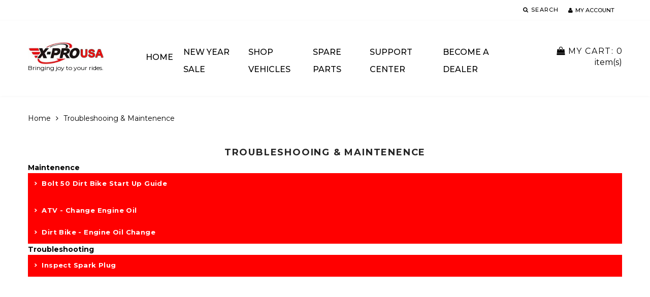

--- FILE ---
content_type: text/html; charset=UTF-8
request_url: https://enormapps.com/faq/embed.php?returncode=jQuery32103586614060348112_1768046112066&faq=3617&_=1768046112067
body_size: 141
content:
jQuery32103586614060348112_1768046112066({"ans":["<p><iframe frameborder=\"0\" src=\"\/\/www.youtube.com\/embed\/88f9VKfzAs0\" width=\"640\" height=\"360\" class=\"note-video-clip\"><\/iframe><br><\/p>","<p><iframe frameborder=\"0\" src=\"\/\/www.youtube.com\/embed\/tCcmY7mRMw0\" width=\"640\" height=\"360\" class=\"note-video-clip\"><\/iframe><br><\/p>","<p><iframe frameborder=\"0\" src=\"\/\/www.youtube.com\/embed\/bjhAY69iGI4\" width=\"640\" height=\"360\" class=\"note-video-clip\"><\/iframe><br><\/p>"],"id":["18213","16769","16768"],"ques":["<p>Bolt 50 Dirt Bike Start Up Guide<\/p>","ATV - Change Engine Oil","Dirt Bike - Engine Oil Change "],"qbg_color":"#FF0000","qfont_color":"#FFFFFF","qborder_color":"#FF0000","qfont_size":"13px","qfont_style":"bold","abg_color":"#FFFFFF","afont_color":"#000000","afont_size":"13px","afont_style":"normal","aborder_color":"#FFFFFF","link_color":"#0000FF","shoplayout":null,"layout":"accordion","faqids":["36170","36171","36172"],"shop_name":"xprousa.myshopify.com","faq_name":"Maintenence","s_title":"no"})





--- FILE ---
content_type: text/html; charset=UTF-8
request_url: https://enormapps.com/faq/embed.php?returncode=jQuery32103586614060348112_1768046112068&faq=3346&_=1768046112069
body_size: 40
content:
jQuery32103586614060348112_1768046112068({"ans":["<p><iframe frameborder=\"0\" src=\"\/\/www.youtube.com\/embed\/xSckvekkK1o\" width=\"640\" height=\"360\" class=\"note-video-clip\"><\/iframe><br><\/p>"],"id":["15901"],"ques":["Inspect Spark Plug"],"qbg_color":"#FF0000","qfont_color":"#FFFFFF","qborder_color":"#FF0000","qfont_size":"13px","qfont_style":"bold","abg_color":"#FFFFFF","afont_color":"#000000","afont_size":"13px","afont_style":"normal","aborder_color":"#FFFFFF","link_color":"#0000FF","shoplayout":null,"layout":"accordion","faqids":["33460"],"shop_name":"xprousa.myshopify.com","faq_name":"ATV Troubleshooting","s_title":"no"})





--- FILE ---
content_type: text/javascript
request_url: https://cdn.shopify.com/extensions/019a58a7-6016-7125-836c-caa66298288a/app-extension-83/assets/av-social-media.js
body_size: 6046
content:
const a0_0x4cb8c9=a0_0x4430;(function(_0x5d1f6f,_0x3372ef){const _0x529d8e=a0_0x4430,_0xf3c17a=_0x5d1f6f();while(!![]){try{const _0x33123c=parseInt(_0x529d8e(0x108))/0x1+parseInt(_0x529d8e(0x125))/0x2+parseInt(_0x529d8e(0x175))/0x3+parseInt(_0x529d8e(0x165))/0x4*(parseInt(_0x529d8e(0x113))/0x5)+-parseInt(_0x529d8e(0x16a))/0x6+-parseInt(_0x529d8e(0x159))/0x7*(parseInt(_0x529d8e(0x12d))/0x8)+-parseInt(_0x529d8e(0x18d))/0x9*(parseInt(_0x529d8e(0x1cd))/0xa);if(_0x33123c===_0x3372ef)break;else _0xf3c17a['push'](_0xf3c17a['shift']());}catch(_0x3687bf){_0xf3c17a['push'](_0xf3c17a['shift']());}}}(a0_0x4c77,0xba1f1));function a0_0x4c77(){const _0x1a0bc8=['viber://forward?text=','general','custom_css','addEventListener','Call','BJFCc','some','LSmZn','HEegm','hostname','</div>','indexOf','catch','writeText','row','remove_branding','Mvybk','Failed\x20to\x20copy:\x20','tnTHL','_blank','lDUOb','SAATN','JHNha','avtooltiptext\x20avbottom','eXtjb','oQceZ','tel:+','https://social-plugins.line.me/lineit/share?url=','whatsapp://send?text=','join','cUITW','Linkedin','pageurl','LjnFs','50%','afterbegin','fiDAV','cIQKN','frOul','CVpRO','BKKjn','PawYR','Gmail','7ZsOgYo','[Avantify\x20Social\x20Icons]\x20Icons\x20displayed\x20-\x20page\x20matched','SRzch','handle','\x27)\x22\x20src=\x22','LYQPY','socialIcons','pRqwA','json','EkaoD','LIGji','OkKqB','332ocAkyP','1|0|5|4|2|3','avdownline','MUHpI','TqudC','1727604LzIrCK','https://www.linkedin.com/shareArticle?url=','listSocial','jlxjL','<style>','jwYzY','log','RFLQr','avBlockSocial','[Avantify\x20Social\x20Icons]\x20Selected\x20pages:','getElementsByClassName','8508TYGgst','unset','Zvrir','\x22\x20onclick=\x22avOpenNewTab(\x27','CeBNp','FMCmg','<div\x20class=\x22preview-modal-social\x22\x20style=\x22','cFWWQ','OYIzj','qUPlQ','TPiBf','MVZUT','orBMB','gUXLO','dtlgi','length','avtooltiptext\x20avtop','cooyO','rightBottom','tooltip','https://www.reddit.com/submit?url=','undefined','replace','sDDcY','9nAImDb','status','error','bxxqs','then','includes','location','leftBottom','KRcxN','img','sms:+','avtooltiptext\x20avright','CkraI','HTTP\x20error!\x20status:\x20','clipboard','jRiwP','toLowerCase','\x0a\x20\x20\x20\x20\x20\x20\x20\x20\x20\x20\x20\x20\x20\x20<div\x20class=\x22preview-branding-social\x22\x20style=\x22','rightTop','block!important;','chat.whatsapp.com','pages/social','tel:','name','TESUp','https://www.facebook.com/sharer/sharer.php?u=','centerBottom','iovGj','\x22>\x0a\x20\x20\x20\x20\x20\x20\x20\x20\x20\x20\x20\x20\x20\x20\x20\x20\x20\x20','FHsqY','SvYOv','avtooltiptext\x20avleft','zblUv','margin_top','bpEyD','href','mailto:','content','qgOmP','fozMJ','hIYqX','string','centerTop','Data\x20fetched\x20successfully:','lBgPl','https://x.com/intent/tweet?url=','translateX(-50%)','type','https://www.tumblr.com/widgets/share/tool?canonicalUrl=','share','[Avantify\x20Social\x20Icons]\x20Invalid\x20URL\x20format:','<style>.preview-modal-social-content{\x0a\x20\x20\x20\x20\x20\x20\x20\x20\x20\x20\x20\x20justify-content:\x20center;\x0a\x20\x20\x20\x20\x20\x20\x20\x20\x20\x20\x20\x20align-items:\x20center\x0a\x20\x20\x20\x20\x20\x20\x20\x20\x20\x20}</style>','hNVKG','leftCenter','none!important;','KzJRr','suTsn','open','isArray','[Avantify\x20Social\x20Icons]\x20Theme\x20Block\x20detected\x20-\x20rendering\x20in\x20block\x20mode','LFtFP','\x0a\x20\x20position:\x20absolute;\x0a\x20\x20bottom:\x20-30px;\x0a\x20\x20left:\x2055%;\x0a\x20\x20transform:\x20translateX(-50%);\x0a\x20\x20font-size:\x2010px;\x0a\x20\x20color:\x20rgb(2\x20211\x20220);\x0a\x20\x20padding:\x203px\x208px;\x0a\x20\x20line-height:\x2020px;\x0a\x20\x20text-align:\x20center;\x0a\x20\x20font-weight:\x20500;\x0a\x20\x20border-radius:\x2020px;\x0a\x20\x20cursor:\x20pointer;\x0a}\x0a.preview-modal-social{\x0a\x20position:\x20fixed;\x0a\x20z-index:1000;\x0a}\x0a.av-social-image{\x0a\x20cursor:\x20pointer;\x0a\x20transition:\x20all\x20.2s\x20ease;\x0a}\x0a.av-social-image:hover{\x0atransform:\x20scale(1.1);\x0a}\x0a\x0a\x0a.avtooltip\x20{\x0a\x20\x20position:\x20relative;\x0a\x20\x20display:\x20inline-block;\x0a}\x0a\x0a.avtooltip\x20.avtooltiptext\x20{\x0a\x20\x20visibility:\x20hidden;\x0a\x20\x20width:\x20120px;\x0a\x20\x20background-color:\x20#555;\x0a\x20\x20color:\x20#fff;\x0a\x20\x20text-align:\x20center;\x0a\x20\x20border-radius:\x206px;\x0a\x20\x20padding:\x205px\x200;\x0a\x20\x20position:\x20absolute;\x0a\x20\x20z-index:\x201;\x0a\x20\x20opacity:\x200;\x0a\x20\x20transition:\x20opacity\x200.3s;\x0a}\x0a\x0a.avtooltip:hover\x20.avtooltiptext\x20{\x0a\x20\x20visibility:\x20visible;\x0a\x20\x20opacity:\x201;\x0a}\x0a\x0a/*\x20avtooltip\x20positioning\x20*/\x0a.avtooltip\x20.avtop\x20{\x0a\x20\x20bottom:\x20125%;\x0a\x20\x20left:\x2050%;\x0a\x20\x20margin-left:\x20-60px;\x0a}\x0a\x0a.avtooltip\x20.avtop::after\x20{\x0a\x20\x20content:\x20\x22\x22;\x0a\x20\x20position:\x20absolute;\x0a\x20\x20top:\x20100%;\x0a\x20\x20left:\x2050%;\x0a\x20\x20margin-left:\x20-5px;\x0a\x20\x20border-width:\x205px;\x0a\x20\x20border-style:\x20solid;\x0a\x20\x20border-color:\x20#555\x20transparent\x20transparent\x20transparent;\x0a}\x0a\x0a.avtooltip\x20.avbottom\x20{\x0a\x20\x20top:\x20125%;\x0a\x20\x20left:\x2050%;\x0a\x20\x20margin-left:\x20-60px;\x0a}\x0a\x0a.avtooltip\x20.avbottom::after\x20{\x0a\x20\x20content:\x20\x22\x22;\x0a\x20\x20position:\x20absolute;\x0a\x20\x20bottom:\x20100%;\x0a\x20\x20left:\x2050%;\x0a\x20\x20margin-left:\x20-5px;\x0a\x20\x20border-width:\x205px;\x0a\x20\x20border-style:\x20solid;\x0a\x20\x20border-color:\x20transparent\x20transparent\x20#555\x20transparent;\x0a}\x0a\x0a.avtooltip\x20.avleft\x20{\x0a\x20\x20top:\x2050%;\x0a\x20\x20right:\x20110%;\x0a\x20\x20margin-top:\x20-25px;\x0a}\x0a\x0a.avtooltip\x20.avleft::after\x20{\x0a\x20\x20content:\x20\x22\x22;\x0a\x20\x20position:\x20absolute;\x0a\x20\x20top:\x2050%;\x0a\x20\x20right:\x20-8%;\x0a\x20\x20margin-top:\x20-5px;\x0a\x20\x20border-width:\x205px;\x0a\x20\x20border-style:\x20solid;\x0a\x20\x20border-color:\x20transparent\x20transparent\x20transparent\x20#555;\x0a}\x0a\x0a.avtooltip\x20.avright\x20{\x0a\x20\x20top:\x2050%;\x0a\x20\x20left:\x20110%;\x0a\x20\x20margin-top:\x20-25px;\x0a}\x0a\x0a.avtooltip\x20.avright::after\x20{\x0a\x20\x20content:\x20\x22\x22;\x0a\x20\x20position:\x20absolute;\x0a\x20\x20top:\x2050%;\x0a\x20\x20left:\x20-8%;\x0a\x20\x20margin-top:\x20-5px;\x0a\x20\x20border-width:\x205px;\x0a\x20\x20border-style:\x20solid;\x0a\x20\x20border-color:\x20transparent\x20#555\x20transparent\x20transparent;\x0a}\x0a\x20\x20','rightCenter','split','13830450hgqLnC','selected_pages','Oqzbv','Pinterest','Share','insertAdjacentHTML','\x22>\x0a\x20\x20\x20\x20\x20\x20\x20\x20\x20\x20\x20\x20\x20\x20\x20\x20Avantify\x0a\x20\x20\x20\x20\x20\x20\x20\x20\x20\x20\x20\x20\x20\x20</div>\x0a\x20\x20\x20\x20\x20\x20\x20\x20\x20\x20\x20\x20</div>\x0a\x20\x20\x20\x20\x20\x20\x20\x20\x20\x0a\x20\x20\x20\x20\x20\x20\x20\x20','BPtzm','pathname','KPaAj','translateY(-50%)','shop','cxQxm','775941-57.myshopify.com','Whatsapp','DjPDA','margin_left','style_background_color','.preview-branding-social','uGyDF','PvePY','leftTop','wBYys','Error\x20fetching\x20data:','SMS','avSocialData','enable','ybESH','OZqwo','styleIconList','map','keys','dibGL','499730qKxZGh','FldqA','</style>','margin_right','WGSik','Facebook','setting','YJVQc','https://pinterest.com/pin/create/button/?url=','[Avantify\x20Social\x20Icons]\x20No\x20Theme\x20Block\x20-\x20rendering\x20in\x20fixed\x20position\x20mode','/pages/','60880UKfoAu','UsqKs','Bottom','neRnN','lDrlS','Kuemd','click','lsvwC','115','margin_bottom','https://wa.me/','Whatsapp\x20(with\x20text)','\x0a\x20\x20.preview-modal-social,\x0a\x20\x20.preview-modal-social\x20*\x20{\x0a\x20\x20\x20\x20pointer-events:\x20auto\x20!important;\x0a\x20\x20\x20\x20z-index:\x202147483647\x20!important;\x0a\x20\x20}\x0a\x0a\x20\x20.preview-modal-social-content\x20{\x0a\x20\x20padding:\x2010px;\x0a\x20\x20background-color:\x20white;\x0a\x20\x20border-radius:\x203px;\x0a\x20\x20display:\x20flex;\x0a\x20\x20flex-direction:\x20column;\x0a\x20\x20align-items:\x20center;\x0a\x20\x20position:\x20relative;\x0a\x20\x20flex-wrap:\x20wrap;\x0a\x20\x20gap:\x2012px;\x0a}\x0a\x0a@media(max-width:\x20768px)\x0a{\x0a\x20\x20.av-social-image{\x0a\x20\x20\x20\x20width:25px\x0a\x20\x20}\x0a}\x0a\x0a\x0a.preview-branding-social\x20{\x0a\x20\x20display:\x20','body','QoMiG','Page\x20link\x20copied,\x20please\x20share\x20on\x20your\x20social\x20media!','styleBranding','pages','2942050HXJsxk','DOXum','hDaOW','mailto:?subject=I\x20wanted\x20you\x20to\x20see\x20this\x20site&amp;body=Check\x20out\x20this\x20site','replaceAll','-30px','beforeend','avCheckExitFileSocial','4406936BEQxOP'];a0_0x4c77=function(){return _0x1a0bc8;};return a0_0x4c77();}typeof window['avCheckExitFileSocial']==='undefined'&&(avantifyInitSocial(),window[a0_0x4cb8c9(0x12c)]=![]);function getAlignmentStyles(_0x135f85){const _0x164f6e=a0_0x4cb8c9,_0x93e123={'zblUv':_0x164f6e(0x1e2),'YJVQc':function(_0x2d0114,_0x5089a9){return _0x2d0114+_0x5089a9;},'FldqA':function(_0xe880f4,_0x448473){return _0xe880f4+_0x448473;},'jRiwP':_0x164f6e(0x1c2),'dtlgi':'50%','LYQPY':_0x164f6e(0x1d7),'gUXLO':_0x164f6e(0x194),'EkaoD':function(_0x2f84e2,_0x4dffd3){return _0x2f84e2+_0x4dffd3;},'pRqwA':_0x164f6e(0x19f),'DOXum':function(_0x39bce9,_0x40a860){return _0x39bce9+_0x40a860;},'ynmlO':_0x164f6e(0x1cb),'ccLaS':function(_0x480471,_0x4fb7ec){return _0x480471+_0x4fb7ec;},'orBMB':_0x164f6e(0x187),'Zvrir':_0x164f6e(0x1bb),'Tkbzg':'centerBottom','OZqwo':function(_0x4fc237,_0x4e9651){return _0x4fc237+_0x4e9651;},'qxNGI':'translate(-50%,\x20-50%)'};switch(_0x135f85['style_content_alignment']){case _0x93e123[_0x164f6e(0x1ad)]:return{'top':_0x93e123[_0x164f6e(0x10f)](_0x135f85[_0x164f6e(0x1ae)],'px'),'left':_0x93e123[_0x164f6e(0x109)](_0x135f85[_0x164f6e(0x1dd)],'px')};case _0x93e123[_0x164f6e(0x19c)]:return{'top':_0x93e123[_0x164f6e(0x183)],'left':_0x135f85[_0x164f6e(0x1dd)]+'px','transform':_0x93e123[_0x164f6e(0x15e)]};case _0x93e123[_0x164f6e(0x182)]:return{'bottom':_0x93e123[_0x164f6e(0x162)](_0x135f85[_0x164f6e(0x11c)],'px'),'left':_0x93e123[_0x164f6e(0x162)](_0x135f85[_0x164f6e(0x1dd)],'px')};case _0x93e123[_0x164f6e(0x160)]:return{'top':_0x135f85['margin_top']+'px','right':_0x93e123[_0x164f6e(0x126)](_0x135f85[_0x164f6e(0x10b)],'px')};case _0x93e123['ynmlO']:return{'top':_0x93e123[_0x164f6e(0x183)],'right':_0x93e123['ccLaS'](_0x135f85[_0x164f6e(0x10b)],'px'),'transform':_0x93e123['LYQPY']};case _0x93e123[_0x164f6e(0x181)]:return{'bottom':_0x93e123[_0x164f6e(0x109)](_0x135f85[_0x164f6e(0x11c)],'px'),'right':_0x135f85[_0x164f6e(0x10b)]+'px'};case _0x164f6e(0x1b7):return{'top':_0x135f85[_0x164f6e(0x1ae)]+'px','left':_0x164f6e(0x150),'transform':_0x93e123[_0x164f6e(0x177)]};case _0x93e123['Tkbzg']:return{'bottom':_0x93e123[_0x164f6e(0x103)](_0x135f85[_0x164f6e(0x11c)],'px'),'left':_0x164f6e(0x150),'transform':_0x93e123[_0x164f6e(0x177)]};default:return{'top':_0x93e123[_0x164f6e(0x183)],'left':_0x135f85['margin_left']+'px','transform':_0x93e123['qxNGI']};}}function getAlignmentStylesToolTips(_0x55c8a6){const _0x2ba9f5=a0_0x4cb8c9,_0x3de474={'cUITW':_0x2ba9f5(0x1c2),'jlxjL':_0x2ba9f5(0x198),'TESUp':'leftBottom','lsvwC':_0x2ba9f5(0x19f),'BKKjn':_0x2ba9f5(0x1ac),'TPiBf':'rightCenter','vuSgU':_0x2ba9f5(0x187),'dibGL':'avtooltiptext\x20avbottom','fhsAk':_0x2ba9f5(0x1a7),'SRzch':_0x2ba9f5(0x185)};switch(_0x55c8a6['style_content_alignment']){case _0x2ba9f5(0x1e2):return _0x2ba9f5(0x198);case _0x3de474[_0x2ba9f5(0x14c)]:return _0x3de474['jlxjL'];case _0x3de474[_0x2ba9f5(0x1a5)]:return _0x3de474[_0x2ba9f5(0x16d)];case _0x3de474[_0x2ba9f5(0x11a)]:return _0x3de474[_0x2ba9f5(0x156)];case _0x3de474[_0x2ba9f5(0x17f)]:return _0x3de474[_0x2ba9f5(0x156)];case _0x3de474['vuSgU']:return _0x3de474[_0x2ba9f5(0x156)];case _0x2ba9f5(0x1b7):return _0x3de474[_0x2ba9f5(0x107)];case _0x3de474['fhsAk']:return _0x3de474[_0x2ba9f5(0x15b)];default:return _0x2ba9f5(0x145);}}function getStyleIconList(_0x331abc){const _0x1b2193=a0_0x4cb8c9,_0x585ed9={'tnTHL':function(_0x23e3ec,_0x1e2466){return _0x23e3ec==_0x1e2466;},'CeBNp':'centerTop','bpEyD':_0x1b2193(0x13c),'WGSik':function(_0x558e49,_0x28f1d0){return _0x558e49!==_0x28f1d0;},'DjPDA':_0x1b2193(0x115),'CkraI':_0x1b2193(0x12a),'SAATN':_0x1b2193(0x176)};let _0x87d441={'styleIconList':{},'styleBranding':{}};return(_0x585ed9[_0x1b2193(0x140)](_0x331abc,'centerBottom')||_0x585ed9['tnTHL'](_0x331abc,_0x585ed9[_0x1b2193(0x179)]))&&(_0x87d441['styleIconList']={..._0x87d441[_0x1b2193(0x104)],'flexDirection':_0x585ed9[_0x1b2193(0x1af)]}),_0x585ed9[_0x1b2193(0x10c)](_0x331abc[_0x1b2193(0x139)](_0x585ed9[_0x1b2193(0x1dc)]),-0x1)&&(_0x87d441[_0x1b2193(0x123)]={..._0x87d441[_0x1b2193(0x123)],'top':_0x585ed9[_0x1b2193(0x199)],'bottom':_0x585ed9[_0x1b2193(0x143)]}),_0x87d441;}async function avOpenNewTab(_0x32ac5a,_0x44b6a6){const _0x1d2853=a0_0x4cb8c9,_0x40a5ab={'BJFCc':_0x1d2853(0x1a6),'wBYys':_0x1d2853(0x16b),'PvePY':_0x1d2853(0x128),'fMrbE':_0x1d2853(0x14a),'NBsPA':_0x1d2853(0x189),'fiDAV':_0x1d2853(0x12e),'Kuemd':'https://zalo.me/share?url=','lDrlS':_0x1d2853(0x1bd),'HEegm':_0x1d2853(0x149),'neRnN':function(_0x4622a1,_0x596b3d){return _0x4622a1!==_0x596b3d;},'LjnFs':_0x1d2853(0x122),'frOul':_0x1d2853(0x13f),'JHNha':'undefined','CVpRO':_0x1d2853(0x1be),'jGJaJ':_0x1d2853(0x166),'iovGj':'Twitter','MUHpI':_0x1d2853(0x141),'RFLQr':function(_0x14e353,_0x36100d){return _0x14e353!==_0x36100d;},'FMCmg':function(_0x592ef6,_0x4cc01f){return _0x592ef6+_0x4cc01f;},'cooyO':_0x1d2853(0x1db),'FstRG':_0x1d2853(0x1d0),'MVZUT':function(_0x144e05,_0x46cf68){return _0x144e05+_0x46cf68;},'LFtFP':function(_0x4cc282,_0x43c629){return _0x4cc282!==_0x43c629;},'eVEKl':function(_0x557c9c,_0x4e9e49){return _0x557c9c!==_0x4e9e49;},'TqudC':function(_0x3ec6c0,_0x13fc35){return _0x3ec6c0!==_0x13fc35;},'KRcxN':_0x1d2853(0x11d),'hNVKG':function(_0x260075,_0x1cd20f){return _0x260075!==_0x1cd20f;},'hDaOW':'https://wa.me/+','PawYR':function(_0xc20870,_0x5ba497){return _0xc20870!==_0x5ba497;},'FHsqY':_0x1d2853(0x1b1),'fozMJ':function(_0x5489e7,_0x25ed77){return _0x5489e7!==_0x25ed77;},'oQceZ':_0x1d2853(0x132),'ybESH':function(_0xe2c4a,_0x58cdae){return _0xe2c4a!==_0x58cdae;},'hIYqX':_0x1d2853(0x1e5)},_0x1d288f=_0x40a5ab[_0x1d2853(0x133)],_0x1cad4a=_0x1d2853(0x1ba),_0xe85f21=_0x40a5ab[_0x1d2853(0x1e3)],_0x384222=_0x40a5ab[_0x1d2853(0x1e1)],_0x4cd426=_0x40a5ab['fMrbE'],_0x1f5145=_0x1d2853(0x110),_0x13b342=_0x40a5ab['NBsPA'],_0x2c3f61='https://t.me/share/url?url=',_0x4e4eb5=_0x40a5ab[_0x1d2853(0x152)],_0x64ba2e=_0x40a5ab[_0x1d2853(0x118)],_0x42b7f9=_0x40a5ab[_0x1d2853(0x117)],_0x385477=_0x40a5ab[_0x1d2853(0x136)],_0x72316b='\x09sms:?body=';if(_0x40a5ab[_0x1d2853(0x116)](_0x44b6a6[_0x1d2853(0x139)](_0x1d2853(0x1d1)),-0x1)){try{await navigator[_0x1d2853(0x19b)][_0x1d2853(0x13b)](window[_0x1d2853(0x193)][_0x1d2853(0x1b0)]),window['alert'](_0x40a5ab[_0x1d2853(0x14f)]);}catch(_0x4f5fa1){console[_0x1d2853(0x18f)](_0x40a5ab[_0x1d2853(0x154)],_0x4f5fa1);}return;}if(_0x40a5ab[_0x1d2853(0x116)](typeof window[_0x1d2853(0x1e6)][_0x1d2853(0x10e)][_0x1d2853(0x15f)][_0x1d2853(0x1bc)],_0x40a5ab[_0x1d2853(0x144)])&&window['avSocialData'][_0x1d2853(0x10e)][_0x1d2853(0x15f)][_0x1d2853(0x1bc)]==_0x40a5ab[_0x1d2853(0x155)]){const _0x34e8f4=_0x40a5ab['jGJaJ'][_0x1d2853(0x1cc)]('|');let _0x40fb71=0x0;while(!![]){switch(_0x34e8f4[_0x40fb71++]){case'0':_0x40a5ab['neRnN'](_0x44b6a6[_0x1d2853(0x139)](_0x40a5ab[_0x1d2853(0x1a8)]),-0x1)&&window[_0x1d2853(0x1c6)](_0x1cad4a+window[_0x1d2853(0x193)][_0x1d2853(0x1b0)],_0x40a5ab['MUHpI']);continue;case'1':_0x40a5ab[_0x1d2853(0x171)](_0x44b6a6[_0x1d2853(0x139)](_0x1d2853(0x10d)),-0x1)&&window[_0x1d2853(0x1c6)](_0x40a5ab['FMCmg'](_0x1d288f,window[_0x1d2853(0x193)]['href']),_0x40a5ab[_0x1d2853(0x168)]);continue;case'2':_0x40a5ab[_0x1d2853(0x171)](_0x44b6a6[_0x1d2853(0x139)](_0x40a5ab[_0x1d2853(0x186)]),-0x1)&&window['open'](_0x40a5ab[_0x1d2853(0x17a)](_0x4cd426,window[_0x1d2853(0x193)][_0x1d2853(0x1b0)]),_0x40a5ab[_0x1d2853(0x168)]);continue;case'3':_0x40a5ab[_0x1d2853(0x116)](_0x44b6a6[_0x1d2853(0x139)](_0x40a5ab['FstRG']),-0x1)&&window[_0x1d2853(0x1c6)](_0x40a5ab[_0x1d2853(0x180)](_0x1f5145,window[_0x1d2853(0x193)]['href']),_0x1d2853(0x141));continue;case'4':_0x40a5ab[_0x1d2853(0x1c9)](_0x44b6a6['indexOf'](_0x1d2853(0x158)),-0x1)&&window[_0x1d2853(0x1c6)](_0x384222+window[_0x1d2853(0x193)]['href'],_0x40a5ab[_0x1d2853(0x168)]);continue;case'5':_0x40a5ab['eVEKl'](_0x44b6a6[_0x1d2853(0x139)](_0x1d2853(0x14d)),-0x1)&&window[_0x1d2853(0x1c6)](_0x40a5ab[_0x1d2853(0x17a)](_0xe85f21,window[_0x1d2853(0x193)][_0x1d2853(0x1b0)]),'_blank');continue;}break;}}else{if(_0x40a5ab['eVEKl'](_0x44b6a6[_0x1d2853(0x139)](_0x40a5ab[_0x1d2853(0x186)]),-0x1)){if(_0x40a5ab[_0x1d2853(0x169)](_0x32ac5a[_0x1d2853(0x139)]('+'),-0x1))window['open'](_0x40a5ab['MVZUT'](_0x40a5ab[_0x1d2853(0x195)],_0x32ac5a),_0x40a5ab[_0x1d2853(0x168)]);else _0x40a5ab[_0x1d2853(0x1c1)](_0x32ac5a[_0x1d2853(0x139)](_0x1d2853(0x1a1)),-0x1)?window[_0x1d2853(0x1c6)](_0x32ac5a,_0x40a5ab['MUHpI']):window[_0x1d2853(0x1c6)](_0x40a5ab[_0x1d2853(0x127)]+_0x32ac5a,_0x40a5ab[_0x1d2853(0x168)]);}else{if(_0x40a5ab[_0x1d2853(0x157)](_0x44b6a6[_0x1d2853(0x139)](_0x1d2853(0x158)),-0x1))window[_0x1d2853(0x1c6)](_0x40a5ab[_0x1d2853(0x1aa)]+_0x32ac5a,_0x40a5ab['MUHpI']);else{if(_0x40a5ab[_0x1d2853(0x1b4)](_0x44b6a6[_0x1d2853(0x139)](_0x40a5ab[_0x1d2853(0x147)]),-0x1))_0x40a5ab[_0x1d2853(0x116)](_0x32ac5a['indexOf']('+'),-0x1)?window[_0x1d2853(0x1c6)](_0x40a5ab[_0x1d2853(0x17a)](_0x1d2853(0x148),_0x32ac5a),_0x40a5ab['MUHpI']):window['open'](_0x40a5ab[_0x1d2853(0x17a)](_0x1d2853(0x1a3),_0x32ac5a),_0x40a5ab[_0x1d2853(0x168)]);else _0x40a5ab[_0x1d2853(0x1e8)](_0x44b6a6[_0x1d2853(0x139)](_0x40a5ab[_0x1d2853(0x1b5)]),-0x1)?window[_0x1d2853(0x1c6)](_0x1d2853(0x197)+_0x32ac5a,_0x40a5ab[_0x1d2853(0x168)]):window['open'](_0x32ac5a,_0x40a5ab[_0x1d2853(0x168)]);}}}}function a0_0x4430(_0x2ffb80,_0x49b069){const _0x4c772a=a0_0x4c77();return a0_0x4430=function(_0x4430c8,_0x43267b){_0x4430c8=_0x4430c8-0x103;let _0x5ed376=_0x4c772a[_0x4430c8];return _0x5ed376;},a0_0x4430(_0x2ffb80,_0x49b069);}function avantifyInitSocial(){const _0x353f42=a0_0x4cb8c9,_0x33c220={'KPaAj':function(_0x5655b9,_0x2e0de9){return _0x5655b9===_0x2e0de9;},'LSmZn':'https://apps.shopify.com/avantify-social-media-icons?utm_source=brandmark','QoMiG':_0x353f42(0x141),'MdHwy':_0x353f42(0x1da),'BPtzm':_0x353f42(0x1a2),'lDUOb':function(_0x1fdced,_0x5f1092){return _0x1fdced>_0x5f1092;},'SvYOv':_0x353f42(0x172),'suTsn':'[Avantify\x20Social\x20Icons]\x20App\x20embed\x20disabled\x20and\x20no\x20Theme\x20Block\x20found','lBgPl':_0x353f42(0x1c8),'sDDcY':_0x353f42(0x111),'eXtjb':'avantify/shopify/social-bar-icon/images','qUPlQ':function(_0x428d3f,_0x4c6cff){return _0x428d3f+_0x4c6cff;},'LIGji':'https://avantify.io/avantify/shopify/social-bar-icon/api/feature/update-img-url?shop=','jwYzY':_0x353f42(0x18a),'aEwvz':'[Avantify\x20Social\x20Icons]\x20Current\x20path:','cIQKN':_0x353f42(0x173),'Mvybk':function(_0x2f5674,_0x3886b3){return _0x2f5674>_0x3886b3;},'rtvdn':function(_0x1fac6a,_0x1c754d){return _0x1fac6a===_0x1c754d;},'OkKqB':_0x353f42(0x1bf),'Oqzbv':'[Avantify\x20Social\x20Icons]\x20Icons\x20hidden\x20-\x20page\x20not\x20in\x20selected\x20pages','qgOmP':_0x353f42(0x15a),'cxQxm':_0x353f42(0x1c3),'KzJRr':_0x353f42(0x1a0),'cFWWQ':_0x353f42(0x12b),'WIEqs':_0x353f42(0x167),'TVyiU':function(_0x6f11cc,_0x190a25){return _0x6f11cc!==_0x190a25;},'uGyDF':function(_0x28b308,_0x245676){return _0x28b308(_0x245676);},'UsqKs':function(_0x3da47f,_0x1ee4a1){return _0x3da47f(_0x1ee4a1);},'bxxqs':_0x353f42(0x151),'sTzRV':_0x353f42(0x1df)};if(Shopify[_0x353f42(0x1d8)]==_0x33c220['MdHwy']&&!__st['pageurl'][_0x353f42(0x192)](_0x33c220[_0x353f42(0x1d4)]))return;var _0x3432fc=avSocialData[_0x353f42(0x10e)],_0x46c141=_0x3432fc[_0x353f42(0x12f)],_0x2c105a=_0x3432fc[_0x353f42(0x15f)],_0x5be71d=_0x33c220[_0x353f42(0x142)](document[_0x353f42(0x174)](_0x33c220[_0x353f42(0x1ab)])[_0x353f42(0x184)],0x0);if(!_0x46c141[_0x353f42(0x1e7)]&&!_0x5be71d){console[_0x353f42(0x170)](_0x33c220[_0x353f42(0x1c5)]);return;}_0x5be71d?console['log'](_0x33c220[_0x353f42(0x1b9)]):console[_0x353f42(0x170)](_0x33c220[_0x353f42(0x18c)]);for(const _0x563112 of _0x2c105a[_0x353f42(0x16c)]){if(_0x563112[_0x353f42(0x1b2)][_0x353f42(0x196)][_0x353f42(0x139)](_0x33c220[_0x353f42(0x146)])!==-0x1){fetchData(_0x33c220[_0x353f42(0x17e)](_0x33c220[_0x353f42(0x163)],Shopify[_0x353f42(0x1d8)]))[_0x353f42(0x191)](_0x333542=>{const _0x448b38=_0x353f42;console[_0x448b38(0x170)](_0x333542);})[_0x353f42(0x13a)](_0x454e08=>{const _0x2da215=_0x353f42;console[_0x2da215(0x18f)](_0x454e08);});break;}}if(typeof _0x2c105a?.[_0x353f42(0x1ce)]!==_0x33c220[_0x353f42(0x16f)]&&_0x2c105a[_0x353f42(0x1ce)]['status']){const _0x5ae3fe=_0x2c105a[_0x353f42(0x1ce)][_0x353f42(0x124)];if(_0x5ae3fe){let _0x325bbd=![];if(Array[_0x353f42(0x1c7)](_0x5ae3fe)&&_0x5ae3fe[_0x353f42(0x184)]>0x0){const _0x499d70=window[_0x353f42(0x193)][_0x353f42(0x1d5)][_0x353f42(0x18b)](/\/+$/,'');_0x325bbd=_0x5ae3fe[_0x353f42(0x134)](_0x7372f=>{const _0x48c394=_0x353f42;if(_0x7372f[_0x48c394(0x15c)]){const _0x17d1df=_0x48c394(0x112)+_0x7372f[_0x48c394(0x15c)];return _0x33c220['KPaAj'](_0x499d70,_0x17d1df)||_0x33c220[_0x48c394(0x1d6)](_0x499d70,'/'+_0x7372f[_0x48c394(0x15c)]);}return![];}),!_0x325bbd&&(console['log'](_0x33c220['aEwvz'],_0x499d70),console['log'](_0x33c220[_0x353f42(0x153)],_0x5ae3fe[_0x353f42(0x105)](_0x5a67bf=>_0x353f42(0x112)+_0x5a67bf['handle'])));}else{if(_0x33c220[_0x353f42(0x1d6)](typeof _0x5ae3fe,_0x353f42(0x1b6))&&_0x33c220[_0x353f42(0x13e)](_0x5ae3fe[_0x353f42(0x184)],0x0))try{var _0x2d592c=new URL(_0x5ae3fe),_0xc3f4ce=_0x33c220[_0x353f42(0x17e)](_0x2d592c[_0x353f42(0x137)],_0x2d592c[_0x353f42(0x1d5)]);_0xc3f4ce=_0xc3f4ce['replace'](/\/$/,''),_0x325bbd=_0x33c220['rtvdn'](_0xc3f4ce,__st[_0x353f42(0x14e)]['replace'](/\/+$/,''));}catch(_0x193a59){console['error'](_0x33c220[_0x353f42(0x164)],_0x193a59),_0x325bbd=![];}}if(!_0x325bbd){console[_0x353f42(0x170)](_0x33c220[_0x353f42(0x1cf)]);return;}else console['log'](_0x33c220[_0x353f42(0x1b3)]);}}var _0x11d1b2=_0x353f42(0x11f)+(_0x46c141[_0x353f42(0x13d)]?_0x33c220[_0x353f42(0x1d9)]:_0x33c220[_0x353f42(0x1c4)])+_0x353f42(0x1ca);document[_0x353f42(0x120)][_0x353f42(0x1d2)](_0x33c220['cFWWQ'],_0x353f42(0x16e)+_0x11d1b2+_0x353f42(0x10a)),document[_0x353f42(0x120)]['insertAdjacentHTML'](_0x33c220[_0x353f42(0x17c)],'<style>'+_0x46c141[_0x353f42(0x130)][_0x353f42(0x129)](_0x33c220['WIEqs'],'\x0a')+_0x353f42(0x10a));if(_0x33c220['TVyiU'](typeof _0x2c105a[_0x353f42(0x16c)],_0x33c220[_0x353f42(0x16f)])){if(_0x33c220[_0x353f42(0x13e)](_0x2c105a[_0x353f42(0x16c)]['length'],0x0)){const _0x3a4013={..._0x33c220[_0x353f42(0x1e0)](getAlignmentStyles,_0x2c105a)},_0x5d73bc=_0x33c220[_0x353f42(0x114)](getStyleIconList,_0x2c105a['style_content_alignment']),_0x175bed=_0x3e22a5=>{const _0x78b127=_0x353f42;return Object[_0x78b127(0x106)](_0x3e22a5)[_0x78b127(0x105)](_0x111876=>{const _0x4027ab=_0x78b127,_0x1ff185=_0x111876[_0x4027ab(0x18b)](/([A-Z])/g,_0x258b08=>'-'+_0x258b08[0x0][_0x4027ab(0x19d)]());return _0x1ff185+':\x20'+_0x3e22a5[_0x111876]+';';})[_0x78b127(0x14b)]('\x20');};let _0x5dc537='\x0a\x20\x20\x20\x20\x20\x20\x20\x20\x20\x0a\x20\x20\x20\x20\x20\x20\x20\x20\x20\x20\x20\x20<div\x20class=\x22preview-modal-social-content\x22\x20style=\x22'+_0x33c220[_0x353f42(0x1e0)](_0x175bed,{..._0x5d73bc['styleIconList'],'background':_0x2c105a[_0x353f42(0x1de)]})+'\x22>\x0a\x20\x20\x20\x20\x20\x20\x20\x20\x20\x20\x20\x20\x20\x20'+_0x2c105a[_0x353f42(0x16c)][_0x353f42(0x105)](_0x2ef9d4=>'\x0a\x20\x20\x20\x20\x20\x20\x20\x20\x20\x20\x20\x20\x20\x20\x20\x20<div\x20class=\x22avtooltip\x22>\x0a\x20\x20\x20\x20\x20\x20\x20\x20\x20\x20\x20\x20\x20\x20\x20\x20\x20\x20<img\x20class=\x22av-social-image\x22\x20width=\x22'+(_0x2ef9d4[_0x353f42(0x1b2)][_0x353f42(0x1a4)]===_0x353f42(0x11e)?_0x353f42(0x11b):'35')+_0x353f42(0x178)+_0x2ef9d4['content']['link']+'\x27,\x20\x27'+_0x2ef9d4['content'][_0x353f42(0x1a4)]+_0x353f42(0x15d)+_0x2ef9d4[_0x353f42(0x1b2)][_0x353f42(0x196)]+_0x353f42(0x1a9)+(_0x2ef9d4[_0x353f42(0x1b2)][_0x353f42(0x188)]!==''&&typeof _0x2ef9d4[_0x353f42(0x1b2)][_0x353f42(0x188)]!==_0x353f42(0x18a)?'<span\x20class=\x22'+getAlignmentStylesToolTips(_0x2c105a)+'\x22>'+_0x2ef9d4['content'][_0x353f42(0x188)]+'</span>':'')+'\x0a\x20\x20\x20\x20\x20\x20\x20\x20\x20\x20\x20\x20\x20\x20\x20\x20</div>\x0a\x20\x20\x20\x20\x20\x20\x20\x20\x20\x20\x20\x20\x20\x20')[_0x353f42(0x14b)]('')+_0x353f42(0x19e)+_0x33c220[_0x353f42(0x114)](_0x175bed,_0x5d73bc[_0x353f42(0x123)])+_0x353f42(0x1d3),_0x5302f8=document[_0x353f42(0x174)](_0x33c220['SvYOv']);_0x33c220[_0x353f42(0x142)](_0x5302f8[_0x353f42(0x184)],0x0)?(_0x5302f8[0x0]['insertAdjacentHTML'](_0x33c220[_0x353f42(0x190)],_0x5dc537),document[_0x353f42(0x120)][_0x353f42(0x1d2)]('beforeend',_0x353f42(0x1c0))):(_0x5dc537=_0x353f42(0x17b)+_0x33c220[_0x353f42(0x1e0)](_0x175bed,_0x3a4013)+'\x22>'+_0x5dc537+_0x353f42(0x138),_0x33c220['rtvdn'](Shopify[_0x353f42(0x1d8)],'antique-shippers.myshopify.com')?document[_0x353f42(0x120)]['insertAdjacentHTML'](_0x33c220[_0x353f42(0x190)]):document[_0x353f42(0x120)]['insertAdjacentHTML'](_0x33c220[_0x353f42(0x17c)],_0x5dc537));const _0x33de57=document['querySelector'](_0x33c220['sTzRV']);_0x33de57&&_0x33de57[_0x353f42(0x131)](_0x353f42(0x119),function(){const _0x23aa9c=_0x353f42;window['open'](_0x33c220[_0x23aa9c(0x135)],_0x33c220[_0x23aa9c(0x121)]);});}}}async function fetchData(_0xb3659f){const _0x4ada6c=a0_0x4cb8c9,_0xae97f0={'ESaEb':function(_0x44ffcf,_0x4ac7ce){return _0x44ffcf(_0x4ac7ce);},'wopXL':_0x4ada6c(0x1b8),'OYIzj':_0x4ada6c(0x1e4)};try{const _0xa677ac=await _0xae97f0['ESaEb'](fetch,_0xb3659f);if(!_0xa677ac['ok'])throw new Error(_0x4ada6c(0x19a)+_0xa677ac[_0x4ada6c(0x18e)]);const _0x3ab287=await _0xa677ac[_0x4ada6c(0x161)]();return console[_0x4ada6c(0x170)](_0xae97f0['wopXL'],_0x3ab287),_0x3ab287;}catch(_0x4bb29f){console[_0x4ada6c(0x18f)](_0xae97f0[_0x4ada6c(0x17d)],_0x4bb29f);throw _0x4bb29f;}}